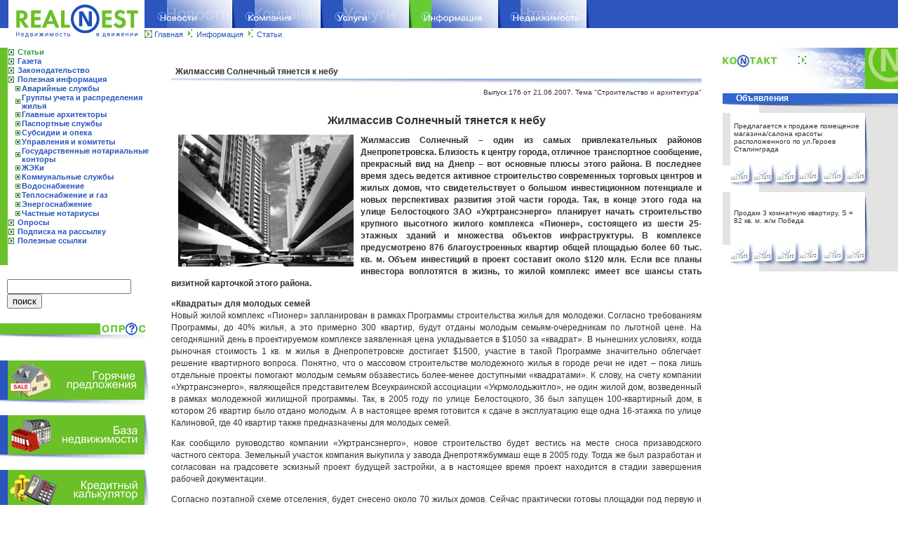

--- FILE ---
content_type: text/html
request_url: https://www.realnest.com.ua/information/articles/757/
body_size: 18123
content:
<html>
<head>
    <meta http-equiv="Content-Type" content="text/html; charset=windows-1251">
<meta name="Keywords" content="продажа,аренда,недвижимость Днепропетровска,квартиры в днепропетровске,Днепропетровск,недвижимость,Украина,Крым,квартиры,офисы,нежилые помещения,квартира,покупка квартиры,продажа жилья,продажа домов,дома,коттеджи,дача,гаражи,магазины,склад,аренда офисов,производственные помещения,база недвижимости,поиск,планировка,новостройки,газета,статьи,кредит,кредиты,страховка,полезная информация,адреса,база недвижимости,недвижимость в движении,площадь,управление недвижимостью,варианты,заявки,расчет площади,кредитный калькулятор">
<meta name="description" content="RealNest. Недвижимость Днепропетровска - риэлторская компания RealNest, газета Недвижимость в движении. Ваш личный эксперт на рынке недвижимости! Недвижимость Днепропетровска. Продажа, аренда квартир, офисов, домов, коммерческая недвижимость в новостройках и на вторичном рынке. Новости, аналитика, электронная версия газеты Недвижимость в движении.">
<meta name="verify-v1" content="VjMOFo0Muw9H5zguFoVFgximNbSGgVrS0Ffj7G6aE2Q="/>
<title> RealNest. Информация</title>
	<link rel="canonical" href="https://realnest.com.ua/information/articles/757/" />
<script src="../../../js/jquery-1.2.pack.js"></script>
<script src="../../../js/lib/JsHttpRequest/JsHttpRequest.js"></script>
<script type="text/javascript" src="../../../js/thickbox.js"></script>
<script type="text/javascript" src="../../../js/AC_RunActiveContent.js"></script>
<script type="text/javascript" language="JavaScript">
/*<![CDATA[*/
//<!--
var ajaxDoing = false; // true if ajax requesting
var ajaxDebug = true;
var ajaxController = 'ajax'; // CI controller name
var ajaxMethod = null; // form, script, xml, null - AUTO
var ajaxTimeout = 60; // timeout sec
var ajaxQueue = new Array(); // Queue requests. Used if sync
var ajaxSync = false; // synchron / asynchron load queue // FIX
/** HTML block loader
* block - id block to output result & info about processing
* method - php method
* param - php method param
* directLink - link for error. If '' - do not out
* arguments[4] - call back func
* arguments[5] - load info. If null or '' - do not out
* arguments[6] - timeout. If null or 0 get global
* arguments[7] - loader method. If null or '' set AUTO
* arguments[8] - alternative block ID for loading information
* arguments[9]
* arguments[10]
*/
function doLoadH(block, method, param, directLink)
{
	loadInfo = '';
	timeout = ajaxTimeout;
	loadMethod = ajaxMethod;
	ajaxInfoBlock = block;
	callback = null;
	if (arguments[4] != null && arguments[4] != '')
		callback = arguments[4];
	if (arguments[5] != null && arguments[5] != '')
		loadInfo = arguments[5];
	if (arguments[6] != null && arguments[6] != 0)
		timeout = arguments[6];
	if (arguments[7] != null && arguments[7] != '')
		loadMethod = arguments[7];
	if (arguments[8] != null && arguments[8] != '')
		ajaxInfoBlock = arguments[8];
	setTimeout(function() { loader(block, method, param, directLink, callback, loadInfo, timeout, loadMethod, ajaxInfoBlock) }, 0);
}
function loader(block, method, param, directLink, callback, loadInfo, timeout, loadMethod, ajaxInfoBlock)
{
	var req = new JsHttpRequest();
	timerID = setTimeout(function() { loadTimeOutH( block, method, param, directLink, callback, loadInfo, timeout, loadMethod, ajaxInfoBlock)}, timeout * 1000);
	req.onreadystatechange = function()
	{
		if (req.readyState == 4)
		{
			if (req.responseJS.HTML != null)
			{
				// Write result to page element ($_RESULT become responseJS).
				$('#' + block).html(req.responseJS.HTML);
				if (callback != null)
				{
					eval(callback)(req.responseJS, block, method, param, directLink, callback, loadInfo, timeout, loadMethod, ajaxInfoBlock);
				}
			}
//			$('#' + ajaxInfoBlock).append().html("<div style=\"border: dashed 1px red\">" + req.status + "</div>");
			if (ajaxDebug && req.responseText != "")
			{
				// Write debug information too.
				$('#' + ajaxInfoBlock).append().html("<div style=\"border: dashed 1px red\">" + req.responseText + "</div>");
			}
			ajaxDoing = false; // for sync
			clearTimeout(timerID);
			pageTracker._trackPageview("/ajax/" + method + "/" + param);
		}
	}
	// Allow caching (to avoid different server queries for
	// identical input data). Caching is always disabled if
	// we are uploading a file.
	req.caching = false;
	// Prepare request object (automatically choose GET or POST).
	req.open(loadMethod, 'http://www.realnest.com.ua/' + ajaxController, true);
	// Send data to backend.
	req.send( {'method': method, 'param':  param} );
	if (loadInfo != '')
		$('#' + ajaxInfoBlock).html(loadInfo);
}
function loadTimeOutH(block, method, param, directLink, callback, loadInfo, timeout, loadMethod, ajaxInfoBlock)
{
	if (directLink != '')
		$('#' + ajaxInfoBlock).html("Error load by timeout! <a href=\"#\" onclick=\"doLoadH('" + block + "','" + method + "','" + param + "', '" + directLink + "', '" + callback + "', '" + loadInfo + "', " + timeout + ", '" + loadMethod + "', '" + ajaxInfoBlock + "');return false;\">Reload.</a> <a href=\"" + directLink + "\">Direct link</a>");
	if (callback != null)
	{
		eval(callback)(req.responseJS, block, method, param, directLink, callback, loadInfo, timeout, loadMethod, ajaxInfoBlock);
	}
}
///////////
// cb
///////////
function bf(resp, block)
{
	if (resp.fav != "")
	{
		// Write result to page element ($_RESULT become responseJS).
		document.getElementById(block).innerHTML = resp.fav;
	}
	if (resp.total != "")
	{
		// Write result to page element ($_RESULT become responseJS).
		document.getElementById('favCnt').innerHTML = '<img src=\"/img/ico_a_small.gif\" width=12 border=0> [' + resp.total + ']';
	}
}
//-->
/*]]>*/
</script>
<script language="JavaScript">
<!--
var imageOn;
function preloadImages()
{
	if (document.images)
	{
		imageOn = new Array();
		var imageDirectory = '/img/';
		var imageFiles = new Array('1-news-over.gif','1-news-out.gif','1-company-over.gif','1-company-out.gif','1-services-over.gif','1-services-out.gif','1-info-over.gif','1-info-out.gif','1-realty-over.gif','1-realty-out.gif','1-news-a-over.gif','1-news-a-out.gif','1-company-a-over.gif','1-company-a-out.gif','1-services-a-over.gif','1-services-a-out.gif','1-info-a-over.gif','1-info-a-out.gif','1-realty-a-over.gif','1-realty-a-out.gif');
		var imageTagNames = new Array('news-over','news-out','company-over','company-out','services-over','services-out','info-over','info-out','realty-over','realty-out','news-a-over','news-a-out','company-a-over','company-a-out','services-a-over','services-a-out','info-a-over','info-a-out','realty-a-over','realty-a-out');
		for (var i = 0; i < imageFiles.length; i++)
		{
			currentName = imageTagNames[i];
			imageOn[currentName] = new Image();
			imageOn[currentName].src = imageDirectory + imageFiles[i];
		}
	}
}
function changeImages()
{
	if (document.images && imageOn)
	{
		for (var i=0; i<changeImages.arguments.length; i+=2)
		{
			if (imageOn[changeImages.arguments[i+1]])
			{
				document.images[changeImages.arguments[i]].src = imageOn[changeImages.arguments[i+1]].src;
			}
		}
	}
}
topy = 56; openMenu = null; timerID = null; menuID = null;
function toggleMenu(menuID)
{
	openMenu = menuID;
	posx = 5;// window.event.srcElement.offsetLeft + window.event.srcElement.offsetParent.offsetLeft - 5;
	document.getElementById(openMenu).style.top = topy;
	document.getElementById(openMenu).style.left = posx;
	document.getElementById(openMenu).style.visibility = "visible";
	hideMenus();
}
function toggleMM(i)
{
	openMenu = 'mm';
	if (i==1)
	{
		posx = 206;
	}
	else if (i==2)
	{
		posx = 206+125;
	}
	else if (i==3)
	{
		posx = 206+125+126;
	}
	else if (i==4)
	{
		posx = 206+125+126+127;
	}
	else if (i==5)
	{
		posx = 206+125+126+127+126;
	}
	if (i!=0)
	{
		document.getElementById(openMenu).style.top = 40;
		document.getElementById(openMenu).style.left = posx;
		document.getElementById(openMenu).style.visibility = "visible";
	}
	else
	{
		document.getElementById(openMenu).style.visibility = "hidden";
	}
}
function hideAllMenus()
{
	document.getElementById(openMenu).style.visibility = "hidden";
}
function hideMenus()
{
	if (openMenu != "m0") { document.getElementById('m0').style.visibility = "hidden"; }
	if (openMenu != "m1") { document.getElementById('m1').style.visibility = "hidden"; }
	if (openMenu != "m2") { document.getElementById('m2').style.visibility = "hidden"; }
	if (openMenu != "m3") { document.getElementById('m3').style.visibility = "hidden"; }
	if (openMenu != "m4") { document.getElementById('m4').style.visibility = "hidden"; }
	if (openMenu != "m5") { document.getElementById('m5').style.visibility = "hidden"; }
	openMenu = null;
}
function page(page) {
	document.form_name.action = "/realty/articles/757";
	document.form_name.page.value = (page-1);
	document.form_name.submit();
}
function sort(r23,inv) {
	document.form_name.action = "/realty/articles/757";
	document.form_name.r23.value = r23;
	document.form_name.r23_inv.value = inv;
	document.form_name.submit();
}
function info(id) {
	if (id != "" && id != null)
		document.form_name.action = "/realty/show/object/" + id;
	else
		document.form_name.action = "/realty/show/object/";
	document.form_name.submit();
}
function basket(id) {
	if (id != "" && id != null)
		document.form_name.action = "/realty/basket/" + id;
	else
		document.form_name.action = "/realty/basket/";
	document.form_name.submit();
}
function submit() {
	document.form_name.submit();
}
function mOr(src) {
  if (!src.contains(event.fromElement)) {
   src.style.cursor = 'hand';
   src.bgColor = '#ffffff';
  }
}
function mOt(src) {
if (!src.contains(event.toElement)) {
  src.style.cursor = 'default';
  src.bgColor = '#E1E1E1';
}
}
function setSort(field, direct)
{
    var param = new Array();
    param['field'] = field;
    param['direct'] = direct;
    var div = $("#objects_list");
    var offset = div.offset();
    $("#formLock").height(div.height());
    $("#formLock").width(div.width());
    $("#formLock").css("left", offset.left);
    $("#formLock").css("top", offset.top);
    $("#load").css("margin-top", ((div.height())/2)-40);
    $("#formLock").show();
    doLoadH('objects_list', 'setsort', param, '', showObj);
}
function setRecPage(cnt)
{
    var div = $("#objects_list");
    var offset = div.offset();
    $("#formLock").height(div.height());
    $("#formLock").width(div.width());
    $("#formLock").css("left", offset.left);
    $("#formLock").css("top", offset.top);
    $("#load").css("margin-top", ((div.height())/2)-40);
    $("#formLock").show();
    doLoadH('objects_list', 'setrecpage', cnt, '', showObj);
}
function showObj()
{
    $("#formLock").hide();
}
//-->
</script>
<link rel="stylesheet" href="../../../css/style.css" type="text/css">
<link rel="stylesheet" href="../../../css/thickbox.css" type="text/css" media="screen"/>
<link rel="stylesheet" href="../../../css/jquery.treeview.css" type="text/css"/>
</head>
<body bgcolor="#ffffff" link="#2C56BE" alink="#33993B" vlink="#2C56BE" leftmargin="0" marginheight="0" marginwidth="0" topmargin="0" bgcolor="#ffffff" onload="preloadImages();">
<table width="100%" border="0" cellpadding="0" cellspacing="0"><tr><td>
<table width="100%" border="0" cellpadding="0" cellspacing="0">
<tr><td rowspan="2" width="206" height="58"><a href="/"><img src="../../../img/1-logo.gif" width="206" height="58" border="0" alt="RealNest. Недвижимость в движении!"></a></td>
<td width="125" height="40"><a href="../../../news/"><img name="news" src="../../../img/1-news.gif" width="125" height="40" border="0" alt="Новости" onmouseover="changeImages('news','news-over');return true;" onmouseout="changeImages('news','news-out');return true;"></a></td><td width="126"><a href="../../../company/"><img name="company" src="../../../img/1-company.gif" width="126" height="40" border="0" alt="Компания" onmouseover="changeImages('company','company-over');return true;" onmouseout="changeImages('company','company-out');return true;"></a></td><td width="126"><a href="../../../services/"><img name="services" src="../../../img/1-services.gif" width="126" height="40" border="0" alt="Услуги" onmouseover="changeImages('services','services-over');return true;" onmouseout="changeImages('services','services-out');return true;"></a></td><td width="127"><a href="../../../information/"><img name="info" src="../../../img/1-info-a-over.gif" width="127" height="40" border="0" alt="Информация"></a></td><td width="126"><a href="../../../realty/"><img name="realty" src="../../../img/1-realty.gif" width="126" height="40" border="0" alt="Недвижимость" onmouseover="changeImages('realty','realty-over');return true;" onmouseout="changeImages('realty','realty-out');return true;"></a></td><td width="9"><img src="../../../img/1-menu-end.gif" width="9" height="40" border="0" alt=""></td><td width="100%"><img src="../../../img/1-urc.gif" width="100%" height="40" border="0" alt=""></td></tr><tr><td colspan="7" width="100%" height="18"><table width="100%" border="0" cellpadding="0" cellspacing="0"><tr><td height="18"><img src="../../../img/1-text-nav.gif" width="14" height="18" border="0" alt=""></td><td width="100%" nowrap class="menu"><a href="/">Главная</a><img src="../../../img/1-sub-menu-arr.gif" width="9" height="11" border="0" alt="Информация" hspace="5"><a href="../../../information/">Информация</a><img src="../../../img/1-sub-menu-arr.gif" width="9" height="11" border="0" alt="Статьи" hspace="5"><a href="../../../information/articles/">Статьи</a></td></tr></table></td></tr></table>
</td></tr></table>
<table width="100%" border="0" cellpadding="0" cellspacing="0">
	<tr>
		<td>
<table width="100%" border="0" cellpadding="0" cellspacing="0"><tr><td height="10"></td></tr></table>
<table width="100%" border="0" cellpadding="0" cellspacing="0"><tr><td rowspan="2" valign="top" width="224"><table width="224" border="0" cellpadding="0" cellspacing="0"><tr><td colspan="2" width="224"><table width="224" border="0" cellpadding="0" cellspacing="0"><tr><td width="11" bgcolor="#69C028" nowrap></td><td valign="top" width="213"><table width="213" border="0" cellpadding="0" cellspacing="0"><tr><td height="13" width="14"><img src="../../../img/2-submenu.gif" width="10" height="13" border="0" alt=""></td><td width="193" height="13" class="menub"><a href="../../../information/articles/"><font class="asm">Статьи</font></a></td></tr><tr><td height="13" width="14"><img src="../../../img/2-submenu.gif" width="10" height="13" border="0" alt=""></td><td width="193" height="13" class="menub"><a href="../../../information/newspaper/">Газета</font></a></td></tr><tr><td height="13" width="14"><img src="../../../img/2-submenu.gif" width="10" height="13" border="0" alt=""></td><td width="193" height="13" class="menub"><a href="../../../information/library/">Законодательство</font></a></td></tr><tr><td height="13" width="14"><img src="../../../img/2-submenu.gif" width="10" height="13" border="0" alt=""></td><td width="193" height="13" class="menub"><a href="../../../information/useful/">Полезная информация</font></a></td></tr><tr><td colspan="2"><table width="213" border="0" cellpadding="0" cellspacing="0"><tr><td width="10" height="13"><img src="../../../img/2-submenu-2.gif" width="10" height="13" border="0" alt=""></td><td width="10" height="13"><img src="../../../img/2-submenu-2-.gif" width="10" height="13" border="0" alt=""></td><td width="193" height="13" class="menub"><a href="../../../information/useful/s911/">Аварийные службы</font></a></td></tr></table></td></tr><tr><td colspan="2"><table width="213" border="0" cellpadding="0" cellspacing="0"><tr><td width="10" height="13"><img src="../../../img/2-submenu-2.gif" width="10" height="13" border="0" alt=""></td><td width="10" height="13"><img src="../../../img/2-submenu-2-.gif" width="10" height="13" border="0" alt=""></td><td width="193" height="13" class="menub"><a href="../../../information/useful/groups/">Группы учета и распределения жилья</font></a></td></tr></table></td></tr><tr><td colspan="2"><table width="213" border="0" cellpadding="0" cellspacing="0"><tr><td width="10" height="13"><img src="../../../img/2-submenu-2.gif" width="10" height="13" border="0" alt=""></td><td width="10" height="13"><img src="../../../img/2-submenu-2-.gif" width="10" height="13" border="0" alt=""></td><td width="193" height="13" class="menub"><a href="../../../information/useful/architectors/">Главные архитекторы</font></a></td></tr></table></td></tr><tr><td colspan="2"><table width="213" border="0" cellpadding="0" cellspacing="0"><tr><td width="10" height="13"><img src="../../../img/2-submenu-2.gif" width="10" height="13" border="0" alt=""></td><td width="10" height="13"><img src="../../../img/2-submenu-2-.gif" width="10" height="13" border="0" alt=""></td><td width="193" height="13" class="menub"><a href="../../../information/useful/passport/">Паспортные службы</font></a></td></tr></table></td></tr><tr><td colspan="2"><table width="213" border="0" cellpadding="0" cellspacing="0"><tr><td width="10" height="13"><img src="../../../img/2-submenu-2.gif" width="10" height="13" border="0" alt=""></td><td width="10" height="13"><img src="../../../img/2-submenu-2-.gif" width="10" height="13" border="0" alt=""></td><td width="193" height="13" class="menub"><a href="../../../information/useful/subsidy/">Субсидии и опека</font></a></td></tr></table></td></tr><tr><td colspan="2"><table width="213" border="0" cellpadding="0" cellspacing="0"><tr><td width="10" height="13"><img src="../../../img/2-submenu-2.gif" width="10" height="13" border="0" alt=""></td><td width="10" height="13"><img src="../../../img/2-submenu-2-.gif" width="10" height="13" border="0" alt=""></td><td width="193" height="13" class="menub"><a href="../../../information/useful/admins/">Управления и комитеты</font></a></td></tr></table></td></tr><tr><td colspan="2"><table width="213" border="0" cellpadding="0" cellspacing="0"><tr><td width="10" height="13"><img src="../../../img/2-submenu-2.gif" width="10" height="13" border="0" alt=""></td><td width="10" height="13"><img src="../../../img/2-submenu-2-.gif" width="10" height="13" border="0" alt=""></td><td width="193" height="13" class="menub"><a href="../../../information/useful/govnat/">Государственные нотариальные конторы</font></a></td></tr></table></td></tr><tr><td colspan="2"><table width="213" border="0" cellpadding="0" cellspacing="0"><tr><td width="10" height="13"><img src="../../../img/2-submenu-2.gif" width="10" height="13" border="0" alt=""></td><td width="10" height="13"><img src="../../../img/2-submenu-2-.gif" width="10" height="13" border="0" alt=""></td><td width="193" height="13" class="menub"><a href="../../../information/useful/gek/">ЖЭКи</font></a></td></tr></table></td></tr><tr><td colspan="2"><table width="213" border="0" cellpadding="0" cellspacing="0"><tr><td width="10" height="13"><img src="../../../img/2-submenu-2.gif" width="10" height="13" border="0" alt=""></td><td width="10" height="13"><img src="../../../img/2-submenu-2-.gif" width="10" height="13" border="0" alt=""></td><td width="193" height="13" class="menub"><a href="../../../information/useful/public_service/">Коммунальные службы</font></a></td></tr></table></td></tr><tr><td colspan="2"><table width="213" border="0" cellpadding="0" cellspacing="0"><tr><td width="10" height="13"><img src="../../../img/2-submenu-2.gif" width="10" height="13" border="0" alt=""></td><td width="10" height="13"><img src="../../../img/2-submenu-2-.gif" width="10" height="13" border="0" alt=""></td><td width="193" height="13" class="menub"><a href="../../../information/useful/public_water/">Водоснабжение</font></a></td></tr></table></td></tr><tr><td colspan="2"><table width="213" border="0" cellpadding="0" cellspacing="0"><tr><td width="10" height="13"><img src="../../../img/2-submenu-2.gif" width="10" height="13" border="0" alt=""></td><td width="10" height="13"><img src="../../../img/2-submenu-2-.gif" width="10" height="13" border="0" alt=""></td><td width="193" height="13" class="menub"><a href="../../../information/useful/public_gaz/">Теплоснабжение и газ</font></a></td></tr></table></td></tr><tr><td colspan="2"><table width="213" border="0" cellpadding="0" cellspacing="0"><tr><td width="10" height="13"><img src="../../../img/2-submenu-2.gif" width="10" height="13" border="0" alt=""></td><td width="10" height="13"><img src="../../../img/2-submenu-2-.gif" width="10" height="13" border="0" alt=""></td><td width="193" height="13" class="menub"><a href="../../../information/useful/public_energy/">Энергоснабжение</font></a></td></tr></table></td></tr><tr><td colspan="2"><table width="213" border="0" cellpadding="0" cellspacing="0"><tr><td width="10" height="13"><img src="../../../img/2-submenu-2.gif" width="10" height="13" border="0" alt=""></td><td width="10" height="13"><img src="../../../img/2-submenu-2-.gif" width="10" height="13" border="0" alt=""></td><td width="193" height="13" class="menub"><a href="../../../information/useful/chnat/">Частные нотариусы</font></a></td></tr></table></td></tr><tr><td height="13" width="14"><img src="../../../img/2-submenu.gif" width="10" height="13" border="0" alt=""></td><td width="193" height="13" class="menub"><a href="../../../information/voting/">Опросы</font></a></td></tr><tr><td height="13" width="14"><img src="../../../img/2-submenu.gif" width="10" height="13" border="0" alt=""></td><td width="193" height="13" class="menub"><a href="../../../information/maillist/">Подписка на рассылку</font></a></td></tr><tr><td height="13" width="14"><img src="../../../img/2-submenu.gif" width="10" height="13" border="0" alt=""></td><td width="193" height="13" class="menub"><a href="../../../information/links/">Полезные ссылки</font></a></td></tr></table><br><br></td></tr></table></td></tr><tr><td colspan="2" width="224" height="20" nowrap></td></tr></table>
<div id="search" style="margin-left: 10px;">
    <form action="../../../information/search/" method="GET">
        <input type="text" size="20" name="search_string" value=""/>
        <input type="submit" value="поиск" name="search"/>
    </form>
</div>
<table width="224" border="0" cellpadding="0" cellspacing="0"><tr><td width="143" height="18"><img src="../../../img/1-opr-u-l.gif" width="143" height="18" border="0" alt=""></td><td width="81"><a href="../../../information/voting/"><img src="../../../img/1-opr-tit.gif" width="81" height="18" border="0" alt="Опросы"></a></td></tr><tr><td colspan="2" width="224" height="8"><img src="../../../img/1-opr-d.gif" width="224" height="8" border="0" alt=""></td></tr><tr><td colspan="2"><table width="100%" border="0" cellpadding="0" cellspacing="2"><tr><td><table width="100%" border="0" cellpadding="5" cellspacing="0"><tr><td class="menu"></td></tr></table><br></td></tr></table></td></tr></table>
<table width="224" border="0" cellpadding="0" cellspacing="0"><tr><td width="206" height="56"><a href="../../../realty/hot/"><img src="../../../images/622.jpg" width="206" height="56" border="0" alt="Горячие предложения"></a></td><td width="18"><img src="../../../img/1-invest-r.gif" width="18" height="56" border="0" alt=""></td></tr><tr><td colspan="2" width="224"><img src="../../../img/1-d-inv-virt.gif" width="224" height="22" border="0" alt=""></td></tr><tr><td width="206" height="56"><a href="../../../realty/"><img src="../../../images/255.jpg" width="206" height="56" border="0" alt="База недвижимости"></a></td><td width="18"><img src="../../../img/1-invest-r.gif" width="18" height="56" border="0" alt=""></td></tr><tr><td colspan="2" width="224"><img src="../../../img/1-d-inv-virt.gif" width="224" height="22" border="0" alt=""></td></tr><tr><td width="206" height="56"><a href="../../../services/crediting/calc/"><img src="../../../images/254.jpg" width="206" height="56" border="0" alt="Кредитный калькулятор"></a></td><td width="18"><img src="../../../img/1-invest-r.gif" width="18" height="56" border="0" alt=""></td></tr><tr><td colspan="2" width="224"><img src="../../../img/1-d-inv-virt.gif" width="224" height="22" border="0" alt=""></td></tr><tr><td width="206" height="56"><a href="../../../services/estimate/residental-calc/"><img src="../../../images/1080.jpg" width="206" height="56" border="0" alt="Расчет стоимости квартиры"></a></td><td width="18"><img src="../../../img/1-invest-r.gif" width="18" height="56" border="0" alt=""></td></tr><tr><td colspan="2" width="224"><img src="../../../img/1-d-inv-virt.gif" width="224" height="22" border="0" alt=""></td></tr></table></td><td rowspan="2" valign="top" width="100%">
<table width="100%" border="0" cellpadding="10" cellspacing="0"><tr><td width="100%" valign="top"><br><table width="100%" border="0" cellpadding="0" cellspacing="0"><tr><td width="100%" height="20"><b>&nbsp;&nbsp;Жилмассив Солнечный тянется к небу</b></font></td></tr><tr><td height="14" background="../../../img/b_line.gif" nowrap></td></tr></table><div align="right"><font class="ads">Выпуск 176 от 21.06.2007. Тема &quot;Строительство и архитектура&quot;</font></div><br><p align="center">
<strong><font size="3">Жилмассив Солнечный тянется к небу</font></strong>
</p>
<p align="justify">
<strong><img src="../../../images/2320.jpg" alt="" hspace="10" align="left"/>Жилмассив Солнечный &ndash; один из самых привлекательных районов Днепропетровска. Близость к центру города, отличное транспортное сообщение, прекрасный вид на Днепр &ndash; вот основные плюсы этого района. В последнее время здесь ведется активное строительство современных торговых центров и жилых домов, что свидетельствует о большом инвестиционном потенциале и новых перспективах развития этой части города. Так, в конце этого года на улице Белостоцкого ЗАО &laquo;Укртрансэнерго&raquo; планирует начать строительство крупного высотного жилого комплекса &laquo;Пионер&raquo;, состоящего из шести 25-этажных зданий и множества объектов инфраструктуры. В комплексе предусмотрено 876 благоустроенных квартир общей площадью более 60 тыс. кв. м. Объем инвестиций в проект составит около $120 млн. Если все планы инвестора воплотятся в жизнь, то жилой комплекс имеет все шансы стать визитной карточкой этого района.</strong>
</p>
<p align="justify">
<strong>&laquo;Квадраты&raquo; для молодых семей</strong> <br/>
Новый жилой комплекс &laquo;Пионер&raquo; запланирован в рамках Программы строительства жилья для молодежи. Согласно требованиям Программы, до 40% жилья, а это примерно 300 квартир, будут отданы молодым семьям-очередникам по льготной цене. На сегодняшний день в проектируемом комплексе заявленная цена укладывается в $1050 за &laquo;квадрат&raquo;. В нынешних условиях, когда рыночная стоимость 1 кв. м жилья в Днепропетровске достигает $1500, участие в такой Программе значительно облегчает решение квартирного вопроса. Понятно, что о массовом строительстве молодежного жилья в городе речи не идет &ndash; пока лишь отдельные проекты помогают молодым семьям обзавестись более-менее доступными &laquo;квадратами&raquo;. К слову, на счету компании &laquo;Укртрансэнерго&raquo;, являющейся представителем Всеукраинской ассоциации &laquo;Укрмолодьжитло&raquo;, не один жилой дом, возведенный в рамках молодежной жилищной программы. Так, в 2005 году по улице Белостоцкого, 36 был запущен 100-квартирный дом, в котором 26 квартир было отдано молодым. А в настоящее время готовится к сдаче в эксплуатацию еще одна 16-этажка по улице Калиновой, где 40 квартир также предназначены для молодых семей.
</p>
<p align="justify">
Как сообщило руководство компании &laquo;Укртрансэнерго&raquo;, новое строительство будет вестись на месте сноса призаводского частного сектора. Земельный участок компания выкупила у завода Днепротяжбуммаш еще в 2005 году. Тогда же был разработан и согласован на градсовете эскизный проект будущей застройки, а в настоящее время проект находится в стадии завершения рабочей документации.
</p>
<p align="justify">
Согласно поэтапной схеме отселения, будет снесено около 70 жилых домов. Сейчас практически готовы площадки под первую и вторую очереди строительства, где уже отселено 45 старых домов. Территория для третьей очереди отселена пока на 50%. Всем жителям-переселенцам компания компенсирует затраты на покупку новых квартир по рыночным ценам. И хотя запросы у многих внушительные, нередко с претензиями на элитные апартаменты в &laquo;Башнях&raquo;, застройщику удается находить компромиссные решения. Что касается площадки под четвертую-шестую очередь, то планируется, что все жители сносимых строений этой зоны получат жилье в первом возведенном доме комплекса.
</p>
<p align="justify">
<strong>Что предлагает проект</strong><br/>
По своим объемно-архитектурным решениям проект жилого комплекса необычен не только для жилмассива Солнечный, где основную часть застройки составляют типовые дома, но и отличается от других сооружений города. Многие планировочные решения представлены впервые, и в этом смысле проект вполне отвечает своему названию &ndash; &laquo;Пионер&raquo;. Прежде всего, как сообщил автор проекта Алексей Козолуп, каждое из 6 зданий будет состоять из 2-этажного стилобата и высотной жилой части. По замыслу архитектора, на двух этажах стилобата разместятся магазины, частично офисные помещения, детский сад на 160 мест с перспективой расширения до 240. Будет здесь и выставочный зал, и водно-оздоровительный комплекс с тремя дорожками, и детский бассейн, и фитнес-центр, и клубный комплекс с театральной сценой и гримерками на более 100 мест, предусмотрен и клубный комплекс для детей, и другие объекты, необходимые для комфортного проживания. Причем, как подчеркнул Алексей Козолуп, для проживания не только жильцов новых домов, но и жителей всего района, где такой инфраструктуры пока не хватает.&nbsp;
</p>
<p align="justify">
&nbsp;Еще одной особенностью комплекса станут благоустроенные дворы на эксплуатируемой кровле стилобата - со слоем грунта, зелеными насаждениями и зонами отдыха. На сегодняшний день это самое современное решение проблемы цивилизованного придомового пространства. Для удобства и безопасности жильцов дворы будут ограждены бетонным лотком с зелеными насаждениями шириной 1,5 м и высотой 1 м.
</p>
<p align="justify">
Что касается жилой части каждого здания, то она рассчитана на 143 квартиры, по 7 квартир на каждом этаже. А под самой крышей домов разместятся 2-уровневые пентхаусы с открытыми просторными террасами. Основное жилье комплекса &ndash; это 1-3-комнатные квартиры, преимущественно 1-2-комнатные как самые востребованные на рынке. Согласно проекту все квартиры комплекса обращены окнами к реке, причем начиная с 5 этажа из окон будет открываться прекрасный вид на Днепр. Высота жилых домов составит 75 метров, и это будут самые высокие здания на всем Левобережье.
</p>
<p align="justify">
Так как по новому Генплану улица Белостоцкого будет расширена до 45 м и станет улицей общегородского значения, которая в перспективе свяжет Воронцовку с улицей Малиновского, окна жилых квартир на проезжую часть выходить не будут.
</p>
<p align="justify">
Все дома связаны в единую композицию и будут сообщаться друг с другом переходами. Так что, не выходя из здания, можно посидеть в кафе, поплавать в бассейне, запастись продуктами, посмотреть спектакль или погулять во дворе.
</p>
<p align="justify">
Все шесть высотных домов выполнены в современном архитектурном стиле и отличаются оригинальным остекленным фасадом. Здания будут оборудованы скоростными лифтами OTIS, автономным отоплением и водоснабжением, предусмотрены здесь и собственная распределительная подстанция, и охрана, и 2 эвакуационные незадымляемые лестницы, что, кстати, позволило применить цельные объемы остекленных балконов по всему фасаду зданий, и другие составляющие комфортного жилья. <br/>
Кроме того, прямо за улицей Белостоцкого разместится 7-этажный паркинг на 1000 автомобилей. Он будет отсекать промзону от комплекса, а с жилыми домами его будет связывать крытая галерея, которая пройдет над дорогой.
</p>
<p align="justify">
<strong>Бизнес-класс по цене &laquo;эконом&raquo;</strong><br/>
Как сообщили в компании &laquo;Укртрансэнерго&raquo;, жилье в новом комплексе будет соединять в себе особенности бизнес- и эконом-класса. &laquo;По многим параметрам, согласно Классификатору жилья, новые квартиры вполне отвечают бизнес- и частично элит-классу, а вот по ценовой политике - это чистый эконом&raquo;, -говорят менеджеры компании. Так, месторасположение дома, высота потолков в квартирах (2,8 м), инженерная начинка и набор инфраструктуры позволяют отнести такое жилье к бизнес-классу. Но если учесть уровень обслуживания, закрытость дворов, а также то, что на каждую квартиру комплекса приходится 3 парковочных места, то в этом случае можно говорить уже о субэлитной категории жилья. Что касается площади квартир, то она оптимальна и находится в пределах от 48 до 104 кв. м, что отвечает эконом-классу. Так, площадь 1-комнатной составляет 48 кв. м, 2-комнатной - 68 и 80 кв. м, 3-комнатной - 104 кв. м.
</p>
<p align="justify">
Учитывая то, что сегодняшний покупатель неравнодушен к планировочному решению и отделке квартир, проект предусматривает 3 вида планировки: свободную, с частичной и полной отделкой. При этом за покупателем остается полная свобода выбора. Жилье с полной отделкой будет предлагаться только в рамках молодежной жилищной программы При этом цена 1 кв. м будет на 10-15% ниже рыночной стоимости вторичного жилья в этом же районе.
</p>
<div style="text-align: center">
<img src="../../../images/2321.jpg" alt=""/>
</div>
<p align="justify">
<strong>Когда начнется строительство первой очереди</strong><br/>
По словам Анатолия Бережного, генерального директора ЗАО &laquo;Укртрансэнерго&raquo;, если не возникнет непредвиденных обстоятельств, то компания готова зайти на стройплощадку уже в ноябре-декабре этого года и приступить к первой очереди строительства. Возведение первого здания займет 1 год и 8 месяцев, а весь комплекс планируется построить в течение 5-6 лет. Но, учитывая намерения застройщика работать в три смены, строительство может завершиться за 3-4 года.
</p>
<p align="justify">
По мнению специалистов, появление комплекса &laquo;Пионер&raquo; значительно повысит привлекательность жилмассива. За годы реализации проекта унылая территория заводского частного сектора превратится в благоустроенную, красивую зону с объектами отдыха и соцкультбыта, в которых так нуждаются жители района. Но главное &ndash; жилмассив получит солидную долю современных жилых &laquo;квадратов&raquo;, особо популярных у покупателей со средними доходами или чуть ниже. В силу свого оригинального архитектурного облика и высотности, комплекс, без преувеличения, станет достопримечательностью и главным ориентиром этой части города.
</p>
<p align="right">
<strong>Валентина ПОПОВА</strong>
</p>
<br><br><hr>
						<ul id="tree_articles">
						<li><p class="name" onclick="showarticles(this)"><a href="javascript:void(0)"><b>А также по теме &quot;Строительство и архитектура&quot;:</a></p>
            <div>
					 <p class="line"></p><ul><li><a title="Строительство и архитектура" href="../../../information/articles/2447/">ВОРОНЦОВКА: взгляд в будущее</a></li><li><a title="Строительство и архитектура" href="../../../information/articles/2429/">ЭНЕРГОСБЕРЕГАЮЩИЙ ДОМ: современные решения</a></li><li><a title="Строительство и архитектура" href="../../../information/articles/2422/">Почему в Днепропетровске не строят паркинги?</a></li><li><a title="Строительство и архитектура" href="../../../information/articles/2416/">На Левобережном-3 построят жилье по доступным ценам</a></li><li><a title="Строительство и архитектура" href="../../../information/articles/2415/">Дом из соломы: дешево и сердито</a></li><li><a title="Строительство и архитектура" href="../../../information/articles/2408/">Дорожно-ремонтная лихорадка</a></li><li><a title="Строительство и архитектура" href="../../../information/articles/2403/">Строительные проекты ищут инвесторов</a></li><li><a title="Строительство и архитектура" href="../../../information/articles/2402/">В Днепропетровске открыли набережную с фонтаном и местный &laquo;Монмартр&raquo;</a></li><li><a title="Строительство и архитектура" href="../../../information/articles/2396/">В поселке Опытный построили дом для молодых семей</a></li><li><a title="Строительство и архитектура" href="../../../information/articles/2392/">ФРАНЦУЗСКАЯ КАРУСЕЛЬ: диковинка или камень в архитектуру города?</a></li><li><a title="Строительство и архитектура" href="../../../information/articles/2390/">СПОРТКОМПЛЕКС &laquo;МЕТЕОР&raquo;: большие перемены</a></li><li><a title="Строительство и архитектура" href="../../../information/articles/2385/">Как строят жилье в регионе</a></li><li><a title="Строительство и архитектура" href="../../../information/articles/2384/">Каждая 22-я семья Днепропетровщины нуждается в жилье</a></li><li><a title="Строительство и архитектура" href="../../../information/articles/2383/">Днепропетровщина &laquo;обросла&raquo; недостроями</a></li><li><a title="Строительство и архитектура" href="../../../information/articles/2378/">На проспекте Воронцова появится крытый рынок европейского типа</a></li><li><a title="Строительство и архитектура" href="../../../information/articles/2377/">Левобережная набережная станет местом отдыха и прогулок горожан</a></li><li><a title="Строительство и архитектура" href="../../../information/articles/2365/">Cтроительство съезда с Кайдакского моста обойдется в 1 млрд. грн.</a></li><li><a title="Строительство и архитектура" href="../../../information/articles/2364/">В Днепропетровске формируется левобережный центр города</a></li><li><a title="Строительство и архитектура" href="../../../information/articles/2351/">Неудобства на улице Шмидта продлятся до сентября</a></li><li><a title="Строительство и архитектура" href="../../../information/articles/2345/">ГРАДСОВЕТ: проектов – меньше, заказы – мельче</a></li><li><a title="Строительство и архитектура" href="../../../information/articles/2333/">ПОЧЕМУ В ДНЕПРОПЕТРОВСКЕ НЕТ КРЕМАТОРИЯ?</a></li><li><a title="Строительство и архитектура" href="../../../information/articles/2332/">Незавершенки исследуют и достроят</a></li><li><a title="Строительство и архитектура" href="../../../information/articles/2323/">На западном берегу Крыма построят 100 отелей</a></li><li><a title="Строительство и архитектура" href="../../../information/articles/2312/">Окружную дорогу будут строить частями</a></li><li><a title="Строительство и архитектура" href="../../../information/articles/2306/">Игорь СОКОЛОВ: &laquo;Новый закон меняет правила игры на строительном поле&raquo;</a></li><li><a title="Строительство и архитектура" href="../../../information/articles/2305/">В Днепропетровске займутся ремонтом внутриквартальных дорог</a></li><li><a title="Строительство и архитектура" href="../../../information/articles/2297/">ПРОСПЕКТ ПРАВДЫ: большая реконструкция</a></li><li><a title="Строительство и архитектура" href="../../../information/articles/2296/">Небоскреб близ Днепродзержинска? А почему бы и нет!</a></li><li><a title="Строительство и архитектура" href="../../../information/articles/2277/">Улицу Шмидта ждет новая жизнь</a></li><li><a title="Строительство и архитектура" href="../../../information/articles/2271/">Памятников архитектуры стало больше</a></li><li><a title="Строительство и архитектура" href="../../../information/articles/2245/">МАФы: новые правила игры</a></li><li><a title="Строительство и архитектура" href="../../../information/articles/2222/">На жилмассиве Левобережный-3 появится доступное жилье</a></li><li><a title="Строительство и архитектура" href="../../../information/articles/2208/">Городская застройка: что в планах?</a></li><li><a title="Строительство и архитектура" href="../../../information/articles/2202/">В районе улицы Благоева могут появиться небоскребы</a></li><li><a title="Строительство и архитектура" href="../../../information/articles/2200/">Что ждет строительный рынок Днепропетровска?</a></li><li><a title="Строительство и архитектура" href="../../../information/articles/2194/">В Днепропетровске построят гребной канал европейского уровня</a></li><li><a title="Строительство и архитектура" href="../../../information/articles/2188/">Кому нужны памятники архитектуры?</a></li><li><a title="Строительство и архитектура" href="../../../information/articles/2167/">В Днепропетровске откроют новый приют для бомжей</a></li><li><a title="Строительство и архитектура" href="../../../information/articles/2162/">Стройки Днепропетровска: что, где, когда?</a></li><li><a title="Строительство и архитектура" href="../../../information/articles/2161/">Владимир ЯЦУБА: &laquo;Главная задача сегодня – сократить стоимость жилья&raquo;</a></li><li><a title="Строительство и архитектура" href="../../../information/articles/2144/">Сдан в эксплуатацию новый жилой дом</a></li><li><a title="Строительство и архитектура" href="../../../information/articles/2137/">Доступное жилье. А есть ли оно?</a></li><li><a title="Строительство и архитектура" href="../../../information/articles/2131/">На Днепропетровщине появятся 5 новых заповедных зон</a></li><li><a title="Строительство и архитектура" href="../../../information/articles/2130/">&laquo;Социальное жилье&raquo;: перезагрузка</a></li><li><a title="Строительство и архитектура" href="../../../information/articles/2129/">Что планируют построить в Днепропетровске?</a></li><li><a title="Строительство и архитектура" href="../../../information/articles/2127/">ОБЪЕЗДНОЙ ДОРОГЕ – БЫТЬ?</a></li><li><a title="Строительство и архитектура" href="../../../information/articles/2122/">Новые проекты застройки Днепропетровска</a></li><li><a title="Строительство и архитектура" href="../../../information/articles/2120/">Что ждет застройщиков и покупателей жилья?</a></li><li><a title="Строительство и архитектура" href="../../../information/articles/2112/">Объемы строительства на Днепропетровщине немного подросли</a></li><li><a title="Строительство и архитектура" href="../../../information/articles/2111/">В Днепропетровске построят ритейл­парк</a></li><li><a title="Строительство и архитектура" href="../../../information/articles/2110/">Кузнец из Васильковки хочет установить у въезда в Днепропетровск кованые ворота</a></li><li><a title="Строительство и архитектура" href="../../../information/articles/2103/">Экогородки на берегах Днепра: выдумка архитекторов или реальность?</a></li><li><a title="Строительство и архитектура" href="../../../information/articles/2073/">Рынок жилья: спросу – просторно, ценам – спокойно</a></li><li><a title="Строительство и архитектура" href="../../../information/articles/2072/">Леонид Турчин: &laquo;Не так страшен кризис, как выход из него&raquo;</a></li><li><a title="Строительство и архитектура" href="../../../information/articles/2059/">Борис Медгауз: &laquo;Строить – значит жить&raquo;</a></li><li><a title="Строительство и архитектура" href="../../../information/articles/2058/">Объекты-рекордсмены Днепропетровска</a></li><li><a title="Строительство и архитектура" href="../../../information/articles/2047/">В Днепропетровске появится зона отдыха с аквапарком</a></li><li><a title="Строительство и архитектура" href="../../../information/articles/2046/">Застройщики будут сдавать квартиры с &laquo;голыми&raquo; стенами</a></li><li><a title="Строительство и архитектура" href="../../../information/articles/2032/">В Днепропетровске построят жилой квартал &laquo;Паланка&raquo;</a></li><li><a title="Строительство и архитектура" href="../../../information/articles/2031/">БУТИК-Отель для бизнес-элиты</a></li><li><a title="Строительство и архитектура" href="../../../information/articles/2017/">Храм станет подиумом для гигантской скульптуры Иоанна Крестителя</a></li><li><a title="Строительство и архитектура" href="../../../information/articles/2016/">На строительном рынке – медленная разморозка</a></li><li><a title="Строительство и архитектура" href="../../../information/articles/2003/">Губернатор намерен вернуть к жизни строительную отрасль</a></li><li><a title="Строительство и архитектура" href="../../../information/articles/1987/">Через два года Днепропетровск будет с новым аэропортом</a></li><li><a title="Строительство и архитектура" href="../../../information/articles/1977/">На жилмассиве Фрунзенский вырастет новый микрорайон</a></li><li><a title="Строительство и архитектура" href="../../../information/articles/1976/">Кафе &laquo;Десертное&raquo; ждет реконструкция</a></li><li><a title="Строительство и архитектура" href="../../../information/articles/1955/">Формат квартиры: что выбирают днепропетровцы?</a></li><li><a title="Строительство и архитектура" href="../../../information/articles/1939/">Незавершенки: как и за что достроят?</a></li><li><a title="Строительство и архитектура" href="../../../information/articles/1925/">В Харькове построят супербиблиотеку по проекту днепропетровских архитекторов</a></li><li><a title="Строительство и архитектура" href="../../../information/articles/1924/">Чем опасен пенопласт?</a></li><li><a title="Строительство и архитектура" href="../../../information/articles/1908/">Архитектура большого города. Взгляд из Парижа</a></li><li><a title="Строительство и архитектура" href="../../../information/articles/1894/">Новая квартира: сколько копить, чтобы купить?</a></li><li><a title="Строительство и архитектура" href="../../../information/articles/1880/">Сколько квартир может &laquo;съесть&raquo; Днепропетровск?</a></li><li><a title="Строительство и архитектура" href="../../../information/articles/1867/">О чем расскажут стены домов</a></li><li><a title="Строительство и архитектура" href="../../../information/articles/1854/">Вместо торгового центра – автосалон</a></li><li><a title="Строительство и архитектура" href="../../../information/articles/1841/">Когда появится доступное жилье?</a></li><li><a title="Строительство и архитектура" href="../../../information/articles/1840/">За какие деньги строили в прошлом году</a></li><li><a title="Строительство и архитектура" href="../../../information/articles/1826/">Мировой рынок жилья восстанавливается</a></li><li><a title="Строительство и архитектура" href="../../../information/articles/1810/">Что делать с холодными домами?</a></li><li><a title="Строительство и архитектура" href="../../../information/articles/1798/">Парку имени Шевченко готовят новую жизнь</a></li><li><a title="Строительство и архитектура" href="../../../information/articles/1789/">Феномен Ванкувера, или Город, в котором жить хорошо</a></li><li><a title="Строительство и архитектура" href="../../../information/articles/1787/">Строители просят помощи у новых властей</a></li><li><a title="Строительство и архитектура" href="../../../information/articles/1774/">Новые проекты городской застройки</a></li><li><a title="Строительство и архитектура" href="../../../information/articles/1762/">Днепропетровск ищет инвесторов в Эмиратах</a></li><li><a title="Строительство и архитектура" href="../../../information/articles/1748/">Микрорайон &quot;Владимирский&quot;: пригородные перспективы</a></li><li><a title="Строительство и архитектура" href="../../../information/articles/1701/">Что ждет строительный рынок в новом году?</a></li><li><a title="Строительство и архитектура" href="../../../information/articles/1688/">95 семей-&laquo;очередников&raquo; получили квартиры в ж/к &laquo;Олимпик-2&raquo;</a></li><li><a title="Строительство и архитектура" href="../../../information/articles/1677/">Храм Святого Иосифа ждет реконструкция</a></li><li><a title="Строительство и архитектура" href="../../../information/articles/1655/">&laquo;Кризис строительной отрасли. Кто виноват? Что делать?&raquo;</a></li><li><a title="Строительство и архитектура" href="../../../information/articles/1645/">Что мешает строительному рынку подняться с колен?</a></li><li><a title="Строительство и архитектура" href="../../../information/articles/1624/">Получить стройразрешение станет проще</a></li><li><a title="Строительство и архитектура" href="../../../information/articles/1623/">В Днепропетровске построят новый жилой район на территории 100 га</a></li><li><a title="Строительство и архитектура" href="../../../information/articles/1597/">Как узаконить самострой?</a></li><li><a title="Строительство и архитектура" href="../../../information/articles/1587/">Строить можно быстрее и дешевле</a></li><li><a title="Строительство и архитектура" href="../../../information/articles/1586/">МФК &laquo;Менора&raquo; будет завершен в 2011 году</a></li><li><a title="Строительство и архитектура" href="../../../information/articles/1575/">Судьбу &laquo;Славянского базара&raquo; может повторить каждый объект</a></li><li><a title="Строительство и архитектура" href="../../../information/articles/1563/">Новую &laquo;Славянку&raquo; построят &laquo;по-быстрому&raquo;</a></li><li><a title="Строительство и архитектура" href="../../../information/articles/1520/">Почему &laquo;зависло&raquo; строительство метро?</a></li><li><a title="Строительство и архитектура" href="../../../information/articles/1497/">Строительный рынок меняет правила игры</a></li><li><a title="Строительство и архитектура" href="../../../information/articles/1490/">Что строят в Днепропетровске за бюджетные деньги</a></li><li><a title="Строительство и архитектура" href="../../../information/articles/1478/">Леонид Турчин: &laquo;На строительном рынке останутся профессионалы&raquo;</a></li><li><a title="Строительство и архитектура" href="../../../information/articles/1465/">Юлия Саенко: &laquo;В архитектурной сфере &mdash; вынужденная передышка&raquo;</a></li><li><a title="Строительство и архитектура" href="../../../information/articles/1464/">Государство загоняет застройщиков в кризиc</a></li><li><a title="Строительство и архитектура" href="../../../information/articles/1443/">Недострои выйдут из комы?</a></li><li><a title="Строительство и архитектура" href="../../../information/articles/1442/">КВАРТИРА В НОВОСТРОЙКЕ: выбери себе скидку</a></li><li><a title="Строительство и архитектура" href="../../../information/articles/1398/">Инвесторы отменяют разработку новых архитектурных проектов</a></li><li><a title="Строительство и архитектура" href="../../../information/articles/1384/">Объемы строительства жилья в Днепропетровске упали почти на 70%</a></li><li><a title="Строительство и архитектура" href="../../../information/articles/1374/">Стройки движутся и не движутся</a></li><li><a title="Строительство и архитектура" href="../../../information/articles/1365/">&laquo;Globe International Holding&raquo; построит в Днепропетровске правильный коттеджный поселок</a></li><li><a title="Строительство и архитектура" href="../../../information/articles/1351/">Евро–2012: прощай, планов громадье?</a></li><li><a title="Строительство и архитектура" href="../../../information/articles/1342/">В Севастопольском парке появится Лазаревский храм</a></li><li><a title="Строительство и архитектура" href="../../../information/articles/1313/">Высотки в центре города будут строить по правилам</a></li><li><a title="Строительство и архитектура" href="../../../information/articles/1304/">Что спасет застройщиков?</a></li><li><a title="Строительство и архитектура" href="../../../information/articles/1294/">Реконструкция центра города: плотнее, выше и масштабнее</a></li><li><a title="Строительство и архитектура" href="../../../information/articles/1270/">На Набережной Победы построят 5-звездочный отель</a></li><li><a title="Строительство и архитектура" href="../../../information/articles/1261/">Что дадут городу Правила застройки</a></li><li><a title="Строительство и архитектура" href="../../../information/articles/1260/">Днепропетровские архитекторы получили очередные награды</a></li><li><a title="Строительство и архитектура" href="../../../information/articles/1250/">Незавершенки: денег хватит только на половину строек</a></li><li><a title="Строительство и архитектура" href="../../../information/articles/1249/">Жилмассив Фрунзенский застроят высотным жильем</a></li><li><a title="Строительство и архитектура" href="../../../information/articles/1231/">Строительный бум. Послесловие</a></li><li><a title="Строительство и архитектура" href="../../../information/articles/1215/">Спрос на офисы падает &mdash;разработка строительных проектов продолжается</a></li><li><a title="Строительство и архитектура" href="../../../information/articles/1208/">Красноповстанческая балка: здесь будет город-сад?</a></li><li><a title="Строительство и архитектура" href="../../../information/articles/1194/">В Днепропетровске появится &laquo;испанский&raquo; спортивно-парковый комплекс</a></li><li><a title="Строительство и архитектура" href="../../../information/articles/1187/">Квартира в рассрочку &mdash; альтернатива ипотеке</a></li><li><a title="Строительство и архитектура" href="../../../information/articles/1178/">Новые правила сдачи новостроек: за и против</a></li><li><a title="Строительство и архитектура" href="../../../information/articles/1177/">Застройщики ищут поддержки у городских властей</a></li><li><a title="Строительство и архитектура" href="../../../information/articles/1165/">Новым проектам – быть?</a></li><li><a title="Строительство и архитектура" href="../../../information/articles/1160/">Что происходит на строительных площадках города?</a></li><li><a title="Строительство и архитектура" href="../../../information/articles/1159/">Речпорт реанимируют, на месте воинских частей построят жилье</a></li><li><a title="Строительство и архитектура" href="../../../information/articles/1153/">Квартира в новостройке: покупать или подождать?</a></li><li><a title="Строительство и архитектура" href="../../../information/articles/1137/">На улице Щорса построят 5-звездочный отель</a></li><li><a title="Строительство и архитектура" href="../../../information/articles/1136/">Строительный   рынок болен, но не смертельно</a></li><li><a title="Строительство и архитектура" href="../../../information/articles/1131/">Днепропетровск застроят «звездными» отелями</a></li><li><a title="Строительство и архитектура" href="../../../information/articles/1123/">СТРОЙпланы правительства</a></li><li><a title="Строительство и архитектура" href="../../../information/articles/1118/">Реконструкция вокзала: много шума. Пока ничего</a></li><li><a title="Строительство и архитектура" href="../../../information/articles/1107/">По новому бульвару к новому стадиону</a></li><li><a title="Строительство и архитектура" href="../../../information/articles/1101/">Гаетан Сью: «Прошлое – это история, будущее – загадка, а настоящее – презент»</a></li><li><a title="Строительство и архитектура" href="../../../information/articles/1100/">В Днепропетровске открылся гипермаркет «Караван»</a></li><li><a title="Строительство и архитектура" href="../../../information/articles/1095/">Евро–2012: где поселят VIP–гостей?</a></li><li><a title="Строительство и архитектура" href="../../../information/articles/1094/">Жилой комплекс «Пихтовый»</a></li><li><a title="Строительство и архитектура" href="../../../information/articles/1088/">Почему замедлилось строительство в Украине?</a></li><li><a title="Строительство и архитектура" href="../../../information/articles/1077/">О вводе в эксплуатацию объектов в Днепропетровске</a></li><li><a title="Строительство и архитектура" href="../../../information/articles/1071/">Реконструкция сквера им. Ленина обойдется в 29 млн. грн.</a></li><li><a title="Строительство и архитектура" href="../../../information/articles/1070/">На проспекте Пушкина построят крупный офисный центр</a></li><li><a title="Строительство и архитектура" href="../../../information/articles/1069/">Об инвестициях в жилищное строительство</a></li><li><a title="Строительство и архитектура" href="../../../information/articles/1063/">Дом у Голубого озера – жизнь в удовольствие!</a></li><li><a title="Строительство и архитектура" href="../../../information/articles/1052/">В Днепропетровске построят паркинг под улицей Челюскина</a></li><li><a title="Строительство и архитектура" href="../../../information/articles/1046/">На «Воронцовке» построят «город в городе»</a></li><li><a title="Строительство и архитектура" href="../../../information/articles/1045/">Закон позволит приватизировать комнаты в общежитиях</a></li><li><a title="Строительство и архитектура" href="../../../information/articles/1040/">Днепропетровск может потерять центральный автовокзал</a></li><li><a title="Строительство и архитектура" href="../../../information/articles/1039/">Жители крупных городов вынуждены сами заботиться о своем здоровье</a></li><li><a title="Строительство и архитектура" href="../../../information/articles/1032/">Гостиница «Днепропетровск» пойдет под снос</a></li><li><a title="Строительство и архитектура" href="../../../information/articles/1026/">В Золотых Ключах внедрена новая программа</a></li><li><a title="Строительство и архитектура" href="../../../information/articles/1021/">ХХIII Конгресс МСА: архитектура должна быть тихой, но говорить громким голосом</a></li><li><a title="Строительство и архитектура" href="../../../information/articles/1009/">Что делать с устаревшим жильем?</a></li><li><a title="Строительство и архитектура" href="../../../information/articles/1004/">Цены на новое жилье падать не будут</a></li><li><a title="Строительство и архитектура" href="../../../information/articles/998/">Коттеджный микрорайон «Самарь»: инвесторы идут в провинцию</a></li><li><a title="Строительство и архитектура" href="../../../information/articles/994/">Жилье «под ключ»:так строят во всем мире</a></li><li><a title="Строительство и архитектура" href="../../../information/articles/993/">Большая стройка: объекты под грифом «Евро-2012»</a></li><li><a title="Строительство и архитектура" href="../../../information/articles/988/">Большому городу – большие проекты</a></li><li><a title="Строительство и архитектура" href="../../../information/articles/987/">Доступное жилье: обещания или реальность?</a></li><li><a title="Строительство и архитектура" href="../../../information/articles/981/">«Список губернатора»: приказано строить</a></li><li><a title="Строительство и архитектура" href="../../../information/articles/975/">Дома в небесах: игра с высотой </a></li><li><a title="Строительство и архитектура" href="../../../information/articles/974/">5 объектов, которые изменили лицо Днепропетровска</a></li><li><a title="Строительство и архитектура" href="../../../information/articles/969/">Гигантоманию  провоцируют инвесторы</a></li><li><a title="Строительство и архитектура" href="../../../information/articles/968/">Что мешает застройщикам строить доступное жилье</a></li><li><a title="Строительство и архитектура" href="../../../information/articles/963/">Леонид Турчин: «Жилья де-люкс в Днепропетровске нет».</a></li><li><a title="Строительство и архитектура" href="../../../information/articles/958/">Новости градсовета. 23 проектных решения </a></li><li><a title="Строительство и архитектура" href="../../../information/articles/957/">Коттеджный бум</a></li><li><a title="Строительство и архитектура" href="../../../information/articles/946/">Проспект Карла Маркса: новые горизонты</a></li><li><a title="Строительство и архитектура" href="../../../information/articles/942/">В Днепропетровске будут строить по правилам</a></li><li><a title="Строительство и архитектура" href="../../../information/articles/941/">«Детский мир»: из глубины истории</a></li><li><a title="Строительство и архитектура" href="../../../information/articles/937/">Сквер им. Ленина благоустроят, старые кварталы обретут новую жизнь</a></li><li><a title="Строительство и архитектура" href="../../../information/articles/935/">ЕВРОстройка</a></li><li><a title="Строительство и архитектура" href="../../../information/articles/929/">Городские кварталы ждут большие перемены</a></li><li><a title="Строительство и архитектура" href="../../../information/articles/924/">«Перелицензируют» только недобросовестных строителей?</a></li><li><a title="Строительство и архитектура" href="../../../information/articles/915/">В Днепропетровске будут строить качественно и безопасно</a></li><li><a title="Строительство и архитектура" href="../../../information/articles/898/">Отельные перспективы</a></li><li><a title="Строительство и архитектура" href="../../../information/articles/892/">Евро-2012: в Польше хуже со стадионами, но лучше с инфраструктурой</a></li><li><a title="Строительство и архитектура" href="../../../information/articles/887/">Застройщики и горожане: в поисках компромисса </a></li><li><a title="Строительство и архитектура" href="../../../information/articles/883/">Турки построят жилой комплекс на жилмассиве Победа</a></li><li><a title="Строительство и архитектура" href="../../../information/articles/877/">На Левобережье появится новый микрорайон</a></li><li><a title="Строительство и архитектура" href="../../../information/articles/876/">Евро-2012: лучше меньше, но лучше</a></li><li><a title="Строительство и архитектура" href="../../../information/articles/875/">Юлия Саенко: «Промзоны уйдут за пределы города»</a></li><li><a title="Строительство и архитектура" href="../../../information/articles/869/">Евро-2012: застройщикам обещают «зеленый свет»</a></li><li><a title="Строительство и архитектура" href="../../../information/articles/864/">Жильцы «хрущевок» боятся реконструкции</a></li><li><a title="Строительство и архитектура" href="../../../information/articles/857/">Строительные схемы: плюсы и минусы</a></li><li><a title="Строительство и архитектура" href="../../../information/articles/831/">Золотые Ключи: время перемен</a></li><li><a title="Строительство и архитектура" href="../../../information/articles/826/">Таунхаузы: дорого, но очень хочется</a></li><li><a title="Строительство и архитектура" href="../../../information/articles/807/">...И проспект Карла Маркса встретится с Днепром</a></li><li><a title="Строительство и архитектура" href="../../../information/articles/797/">«Новая Победа»: строим и живем правильно</a></li><li><a title="Строительство и архитектура" href="../../../information/articles/796/">Реконструкция Днепропетровска в контексте Евро-2012</a></li><li><a title="Строительство и архитектура" href="../../../information/articles/795/">Все включено!</a></li><li><a title="Строительство и архитектура" href="../../../information/articles/790/">Дорога, дорога, осталось немного...</a></li><li><a title="Строительство и архитектура" href="../../../information/articles/789/">Днепропетровск будет жить по новому Генплану </a></li><li><a title="Строительство и архитектура" href="../../../information/articles/783/">Пятница, 13-е, на Градсовете…</a></li><li><a title="Строительство и архитектура" href="../../../information/articles/769/">Город будет красивым!</a></li><li><a title="Строительство и архитектура" href="../../../information/articles/763/">Днепропетровск застроят небоскребами</a></li><li><a title="Строительство и архитектура" href="../../../information/articles/749/">Застройщики и горожане не слышат друг друга </a></li><li><a title="Строительство и архитектура" href="../../../information/articles/738/">Какого цвета генплан?</a></li><li><a title="Строительство и архитектура" href="../../../information/articles/737/">Где жить и учиться с комфортом</a></li><li><a title="Строительство и архитектура" href="../../../information/articles/736/">На Набережной появится храм, фонтан и много зелени </a></li><li><a title="Строительство и архитектура" href="../../../information/articles/730/">Новый Генплан Днепропетровска появится в июле</a></li><li><a title="Строительство и архитектура" href="../../../information/articles/711/">Днепропетровск готовится к Евро-2012</a></li><li><a title="Строительство и архитектура" href="../../../information/articles/706/">«Статус» обязывает. Новый проект компании «Консоль»</a></li><li><a title="Строительство и архитектура" href="../../../information/articles/705/">Октябрьская площадь станет Соборной</a></li><li><a title="Строительство и архитектура" href="../../../information/articles/704/">Жилмассив Приднепровск: большие перемены</a></li><li><a title="Строительство и архитектура" href="../../../information/articles/699/">Градостроительные перспективы</a></li><li><a title="Строительство и архитектура" href="../../../information/articles/694/">Какие квартиры выбирают днепропетровцы</a></li><li><a title="Строительство и архитектура" href="../../../information/articles/679/">Общественные слушания:диалог или война?</a></li><li><a title="Строительство и архитектура" href="../../../information/articles/674/">Офисный рынок:  время перемен</a></li><li><a title="Строительство и архитектура" href="../../../information/articles/669/">Стадион «Металлург»: большие перемены</a></li><li><a title="Строительство и архитектура" href="../../../information/articles/663/">«Вавилон» - город в городе</a></li><li><a title="Строительство и архитектура" href="../../../information/articles/659/">Застройщик и горожане: великое противостояние</a></li><li><a title="Строительство и архитектура" href="../../../information/articles/653/">Сеть ТРЦ «ДАФИ»: Новые ступени развития</a></li><li><a title="Строительство и архитектура" href="../../../information/articles/612/">В Днепропетровске открылся второй МЕТRО</a></li><li><a title="Строительство и архитектура" href="../../../information/articles/587/">Городские проекты: что? где? когда?</a></li><li><a title="Строительство и архитектура" href="../../../information/articles/572/">Архитектурная столица собирает профессионалов</a></li><li><a title="Строительство и архитектура" href="../../../information/articles/541/">Днепропетровск обновленный</a></li><li><a title="Строительство и архитектура" href="../../../information/articles/533/">«Золотые ключи» – победитель всеукраинского конкурса</a></li><li><a title="Строительство и архитектура" href="../../../information/articles/532/">Бегом из города</a></li><li><a title="Строительство и архитектура" href="../../../information/articles/521/">Игорь Богданов: «Днепропетровск - город больших планов и больших возможностей»</a></li><li><a title="Строительство и архитектура" href="../../../information/articles/515/">Что бы вы хотели построить в Днепропетровске?</a></li><li><a title="Строительство и архитектура" href="../../../information/articles/510/">Комплекс «Парус»: бизнес-городок на берегу Днепра</a></li><li><a title="Строительство и архитектура" href="../../../information/articles/486/">Давайте жить красиво!</a></li><li><a title="Строительство и архитектура" href="../../../information/articles/469/">Промзоны, на выход!</a></li><li><a title="Строительство и архитектура" href="../../../information/articles/445/">Дом, которого нет</a></li><li><a title="Строительство и архитектура" href="../../../information/articles/437/">Беззаконие в законе, или Строительные прегрешения.</a></li><li><a title="Строительство и архитектура" href="../../../information/articles/423/">В Генплан Днепропетровска заложили светлое будущее</a></li><li><a title="Строительство и архитектура" href="../../../information/articles/422/">Фонды финансирования строительства – минимум рисков для инвесторов</a></li><li><a title="Строительство и архитектура" href="../../../information/articles/421/">Строительные компании Днепропетровщины создали Строительную палату</a></li><li><a title="Строительство и архитектура" href="../../../information/articles/403/">«Элита-центр» - афера XXI века</a></li><li><a title="Строительство и архитектура" href="../../../information/articles/395/">Турция благословила «Олимпик-2»</a></li><li><a title="Строительство и архитектура" href="../../../information/articles/392/">Павел Качур: «Путь застройщика к строительной площадке станет проще»</a></li><li><a title="Строительство и архитектура" href="../../../information/articles/390/">В Днепропетровске запущен первый в Украине завод по производству деревянных конструктивов</a></li><li><a title="Строительство и архитектура" href="../../../information/articles/331/">Зачем нужна классификация нового жилья</a></li><li><a title="Строительство и архитектура" href="../../../information/articles/321/">Новые квартиры по новым нормам</a></li><li><a title="Строительство и архитектура" href="../../../information/articles/320/">Петр Декальчук: "Днепропетровск - город неиспользованных возможностей"</a></li><li><a title="Строительство и архитектура" href="../../../information/articles/317/">"Фасад": комфорт и уют в вашем доме</a></li><li><a title="Строительство и архитектура" href="../../../information/articles/316/">"ЗОЛОТЫЕ КЛЮЧИ": новое качество жизни</a></li><li><a title="Строительство и архитектура" href="../../../information/articles/311/">Коттедж за городом: перспективы инвестиций</a></li><li><a title="Строительство и архитектура" href="../../../information/articles/307/">За пять лет на Днепропетровщине построят 2,9 млн. кв. м жилья</a></li><li><a title="Строительство и архитектура" href="../../../information/articles/296/">Пройдемся по Набережной, свернем на Европейский ...</a></li><li><a title="Строительство и архитектура" href="../../../information/articles/291/">"Единички": маленькие, но по $25 тысяч</a></li><li><a title="Строительство и архитектура" href="../../../information/articles/285/">Жилищное строительство: реалии и перспективы</a></li><li><a title="Строительство и архитектура" href="../../../information/articles/284/">"Парус" превратится в многофункциональный комплекс</a></li><li><a title="Строительство и архитектура" href="../../../information/articles/283/">Объемы строительства не упадут, инвестиции не иссякнут</a></li><li><a title="Строительство и архитектура" href="../../../information/articles/271/">Днепропетровские строительные объекты отмечены высокой наградой.</a></li><li><a title="Строительство и архитектура" href="../../../information/articles/267/">"Созидатель" на пути к городу мечты.</a></li><li><a title="Строительство и архитектура" href="../../../information/articles/266/">Город строится - значит живет.</a></li><li><a title="Строительство и архитектура" href="../../../information/articles/261/">Набережная обретет новую жизнь.</a></li><li><a title="Строительство и архитектура" href="../../../information/articles/258/">На месте фабрики "Мрія" появится "MIXED-USE"-проект.</a></li><li><a title="Строительство и архитектура" href="../../../information/articles/251/">В Днепропетровске появится первый в Украине завод по производству деревянных конструктивов.</a></li><li><a title="Строительство и архитектура" href="../../../information/articles/250/">"Строим вместе": виртуальные квартиры в виртуальном доме.</a></li><li><a title="Строительство и архитектура" href="../../../information/articles/225/">Генплан Днепропетровска: тормоз коммунизма.</a></li><li><a title="Строительство и архитектура" href="../../../information/articles/189/">В Днепропетровске начат Крупнейший в странах Европы строительный проект.</a></li><li><a title="Строительство и архитектура" href="../../../information/articles/180/">Нам доверяют строить города.</a></li><li><a title="Строительство и архитектура" href="../../../information/articles/179/">Development - это искусство...</a></li><li><a title="Строительство и архитектура" href="../../../information/articles/178/">Новый год под знаком созидания.</a></li><li><a title="Строительство и архитектура" href="../../../information/articles/174/">Объединяя континенты... Прикоснитесь к грандиозному успеху под названием "Босфор".</a></li><li><a title="Строительство и архитектура" href="../../../information/articles/171/">Высотное строительство в Киеве: от идеи к реализации.</a></li><li><a title="Строительство и архитектура" href="../../../information/articles/163/">Третья международная выставка "HI-TECH HOUSE 2004"</a></li><li><a title="Строительство и архитектура" href="../../../information/articles/159/">Созданный для Вас.</a></li><li><a title="Строительство и архитектура" href="../../../information/articles/124/">Торговая недвижимость для успешного бизнеса. Новые проекты от компании "Консоль".</a></li><li><a title="Строительство и архитектура" href="../../../information/articles/121/">Недвижимость для бизнеса от строительной компании "Консоль".</a></li><li><a title="Строительство и архитектура" href="../../../information/articles/112/">"Civilization" - проект новой эпохи.</a></li><li><a title="Строительство и архитектура" href="../../../information/articles/109/">Дома, которые строит "Консоль".</a></li><li><a title="Строительство и архитектура" href="../../../information/articles/106/">Торговый комплекс "Сити-Центр".</a></li><li><a title="Строительство и архитектура" href="../../../information/articles/105/">Им доверяют строить города.</a></li><li><a title="Строительство и архитектура" href="../../../information/articles/103/">Строительство массового жилья в Днепропетровске.</a></li><li><a title="Строительство и архитектура" href="../../../information/articles/91/">У каждого времени свое лицо.</a></li><li><a title="Строительство и архитектура" href="../../../information/articles/88/">Новое качество ведения бизнеса - ЦИВИЛИЗАЦИЯ.</a></li><li><a title="Строительство и архитектура" href="../../../information/articles/84/">Город теряет лицо.</a></li><li><a title="Строительство и архитектура" href="../../../information/articles/82/">По прогнозам «синоптиков» - строительный бум переносится?</a></li><li><a title="Строительство и архитектура" href="../../../information/articles/70/">На Юбилейном начинается строительство жилого микрорайона.</a></li><li><a title="Строительство и архитектура" href="../../../information/articles/57/">Создание ассоциации строительных компаний в Днепропетровске.</a></li><li><a title="Строительство и архитектура" href="../../../information/articles/8/">Наследство Франсуа Мансара.</a></li></ul></div></li></ul>
<script type="text/javascript">
$(document).ready(function()
{
    $("ul li div").css('display', 'none');
});
function showarticles(obj)
{
	if ($('~ div', obj).css('display') == 'block')
	{
		$('~ div', obj).hide('slow');
		$(obj).css('background-image', 'url(/img/li.gif)');
	}
	else
	{
		$('~ div', obj).show('slow');
		$(obj).css('background-image', 'url(/img/li_d.gif)');
	}
}
</script>
</td><td width="5" nowrap></td></tr></table></td><td width="250" valign="top"><table width="250" border="0" cellpadding="0" cellspacing="0"><tr><td width="250" height="59" background="../../../img/2_contact.jpg" onclick="javascript: self.location='/company/contacts'" onmouseover="mOr(this);" onmouseout="mOt(this);"><br><br></td></tr></table><table width="250" border="0" cellpadding="0" cellspacing="0"><tr><td height="6" nowrap colspan="3" width="250"></td></tr><tr><td colspan="3" height="15" nowrap bgcolor="#3366CC"><font class="whitebold"> &nbsp;&nbsp;&nbsp;Объявления</font><!-- <img src=/img/2-uh-top.gif width=250 height=15 border=0 alt=""> --></td></tr><tr><td colspan="3" height="13"><img src="../../../img/2-uh-t2-top-shade.gif" width="250" height="13" border="0" alt=""></td></tr><tr><td height="71" width="11" nowrap bgcolor="#E3E3E3"></td><td height="71" width="191"><table width="100%" border="0" cellpadding="5" cellspacing="0"><tr><td><a href="../../../realty/show/object/171337/"><font class="ads">Предлагается к продаже помещение магазина/салона красоты расположенного по ул.Героев Сталинграда</font></a></td></tr></table></td><td height="71" width="48" valign="bottom" bgcolor="#E3E3E3"><img src="../../../img/2-uh-t1-rshade.gif" width="48" height="71" border="0" alt=""></td></tr><tr><td colspan="3" height="35"><img src="../../../img/2-uh-t1-tel.gif" width="250" height="35" border="0" alt=""></td></tr><tr><td colspan="3" height="7"><img src="../../../img/2-uh-t1-sp.gif" width="250" height="7" border="0" alt=""></td></tr><tr><td height="71" width="11" nowrap bgcolor="#E3E3E3"></td><td height="71" width="191"><table width="100%" border="0" cellpadding="5" cellspacing="0"><tr><td><a href="../../../realty/show/object/170354/"><font class="ads">Продам 3 комнатную квартиру, S = 82 кв. м. ж/м Победа</font></a></td></tr></table></td><td height="71" width="48" valign="bottom" bgcolor="#E3E3E3"><img src="../../../img/2-uh-t1-rshade.gif" width="48" height="71" border="0" alt=""></td></tr><tr><td colspan="3" height="35"><img src="../../../img/2-uh-t1-tel.gif" width="250" height="35" border="0" alt=""></td></tr><tr><td colspan="3" height="7"><img src="../../../img/2-uh-t1-sp.gif" width="250" height="7" border="0" alt=""></td></tr></table><table width="250" border="0" cellpadding="0" cellspacing="0">
<br/>
</td></tr><tr><td width="250" valign="bottom" align="right"><br/></td></tr></tr>
</table>
		</td>
	</tr>
</table>
<table width="100%" border="0" cellpadding="0" cellspacing="0"><tr><td width="206" height="60"><noindex><img src="../../../img/1-logo-d.gif" width="206" height="60" border="0" alt=""></td><td bgcolor="#2C56BE" width="320" nowrap>&nbsp;&nbsp;&nbsp;&nbsp;&nbsp;<font class="copy" color="#ffffff">&copy; компания <a href="/cdn-cgi/l/email-protection#553a33333c363015273034393b3026217b363a387b2034"><font class="copy" color="#ffffff">&quot;Real<img src="../../../img/RN.gif" align="middle" width="16" height="15" border="0" alt="">est&quot;</font></a>, <span class="currentYear"></span></font><script data-cfasync="false" src="/cdn-cgi/scripts/5c5dd728/cloudflare-static/email-decode.min.js"></script><script>
	document.querySelector('.currentYear').textContent = new Date().getFullYear();
</script></td></noindex>
<td bgcolor="#69C028" width="100%" style="color: #fff; font-size: 11px; padding: 5px 10px;">
Все права на материалы, размещенные на сайте <a href="">www.realnest.com.ua,</a> охраняются в соответствии
с законодательством Украины. Использование материалов с сайта разрешается при условии ссылки (для интернет-изданий - гиперссылки) на <a href="">www.realnest.com.ua.</a>
</td></tr></table>
<br>

<script defer src="https://static.cloudflareinsights.com/beacon.min.js/vcd15cbe7772f49c399c6a5babf22c1241717689176015" integrity="sha512-ZpsOmlRQV6y907TI0dKBHq9Md29nnaEIPlkf84rnaERnq6zvWvPUqr2ft8M1aS28oN72PdrCzSjY4U6VaAw1EQ==" data-cf-beacon='{"version":"2024.11.0","token":"f93eb509d06c47af91f484f2d2a6d463","r":1,"server_timing":{"name":{"cfCacheStatus":true,"cfEdge":true,"cfExtPri":true,"cfL4":true,"cfOrigin":true,"cfSpeedBrain":true},"location_startswith":null}}' crossorigin="anonymous"></script>
</body></html>
